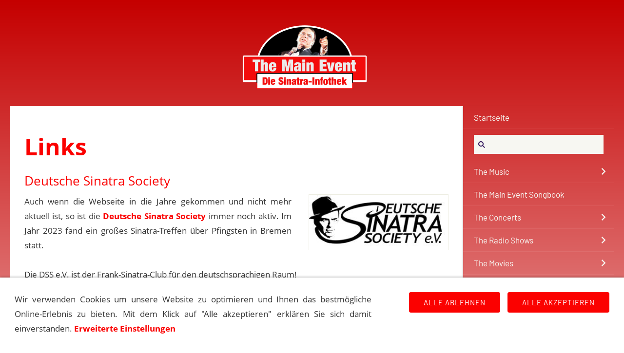

--- FILE ---
content_type: text/html
request_url: https://the-main-event.de/links.html
body_size: 5896
content:
<!DOCTYPE html>
<html lang="de">

<head>
<title>Links</title>
<meta charset="iso-8859-1" />
<meta http-equiv="X-UA-Compatible" content="IE=edge" />
<meta name="viewport" content="width=device-width, initial-scale=1.0">
<meta name="theme-color" content="#414D5A" />
<meta name="author" content="" />
<meta name="description" content="" />
<meta name="keywords" lang="de" content="" />
<meta name="generator" content="SIQUANDO Web 12 (#1886-9789)" />
<link rel="stylesheet" type="text/css" href="./assets/sd.css" />
<link rel="stylesheet" type="text/css" href="./assets/sc.css" />
<link rel="stylesheet" type="text/css" href="./assets/cookieswarning.css" />
<link rel="shortcut icon" href="https://the-main-event.de/images/favicon.ico" />
<link rel="canonical" href="https://the-main-event.de/links.html" />
<script src="./assets/jquery.js"></script>
<script src="./assets/navigation.js"></script> 
<script src="./assets/common.js"></script>
<script src="./assets/cookieswarning.js"></script>
<script src="./assets/sajx.js"></script>
<script>
	/* <![CDATA[ */

	$(document).ready(function() {
		$('#searchcriteria').ajaxSearch({
			url: './assets/sajx.php'
		});
	})
	
	/* ]]> */
</script>
<link rel="stylesheet" type="text/css" href="./assets/sqwpluginflexmatrix.css" />
<script src="./assets/sqwpluginflexmatrix.js"></script>
</head>

<body>

<!-- $Id: google_analytics.ccml 649 2020-08-27 14:14:53Z volker $ -->
<script type="text/javascript">
//<![CDATA[

if (typeof sqrCheckConsent==='undefined' || sqrCheckConsent('googleanalytics')) {

var gaJsHost = (("https:" == document.location.protocol) ? "https://ssl." : "http://www.");
document.write(unescape("%3Cscript src='" + gaJsHost + "google-analytics.com/ga.js' type='text/javascript'%3E%3C/script%3E"));

}

//]]>
</script>

<script type="text/javascript">
//<![CDATA[

if (typeof sqrCheckConsent==='undefined' || sqrCheckConsent('googleanalytics')) {

var pageTracker = _gat._getTracker('G-715CTET36F');
_gat._anonymizeIp();
pageTracker._setDomainName("none");  
pageTracker._setAllowLinker(true);
pageTracker._initData();
pageTracker._trackPageview();

}

//]]>
</script><div id="sqrall">

<div id="sqrtop">




<div id="sqrlogo"><div><img alt="" width="260" height="133" src="./assets/logo.logo.png"></div></div>







</div>



<div id="sqrbottom">



<div id="sqrnavvertical">
<div class="sqrnavvertical">
<nav class="sqrnav">
<a href="#" class="sqrnavshow">Navigation öffnen</a>
<a href="#" class="sqrnavhide">Navigation schließen</a>
<ul>


<li class="sqrnavhome"><a href="./index.html"><span>Startseite</span></a></li>


<li class="sqrnavsearch">
<form action="./fts.php">
<input type="text" name="criteria" id="searchcriteria"  />
<div id="searchajax"></div>
</form>
</li>
<li><a href="./musik/index.html">The Music</a>
<ul>
<li><a href="./musik/alben-1/index.html">Alben</a>
<ul>
<li><a href="./musik/alben-1/albumchronologie/index.html">Alben Chronologie</a></li>
<li><a href="./musik/alben-1/columbia/index.html">Columbia Records</a></li>
<li><a href="./musik/alben-1/capitol/index.html">Capitol Records</a></li>
<li><a href="./musik/alben-1/reprise/index.html">Reprise Records</a></li>
<li><a href="./musik/alben-1/concord/index.html">Concord Records</a></li>
<li><a href="./musik/alben-1/radioshows/index.html">Radio Alben</a></li>
<li><a href="./musik/alben-1/andere/index.html">Diverse Alben</a></li>
</ul>
</li>
<li><a href="./musik/thesingles/index.html">The Singles</a>
</li>
<li><a href="./musik/sinatraindencharts/index.html">Sinatra in den Charts</a>
</li>
<li><a href="./musik/grammyawards/index.html">Grammy Awards</a>
</li>
<li><a href="./musik/sessionwithsinatra/index.html">Session with Sinatra</a>
<ul>
<li><a href="./musik/sessionwithsinatra/harry-james-sessions/index.html">Sinatra: The Harry James Session</a></li>
<li><a href="./musik/sessionwithsinatra/tommy-dorsey-sessions/index.html">Sinatra: The Dorsey Sessions</a></li>
<li><a href="./musik/sessionwithsinatra/columbia-sessions-and-more/index.html">Sinatra: The Columbia Sessions</a></li>
<li><a href="./musik/sessionwithsinatra/capitol-sessions-and-early-reprise-sessions/index.html">Sinatra: The Capitol Sessions</a></li>
<li><a href="./musik/sessionwithsinatra/reprise-sessions--qwest-sessions/index.html">Sinatra: The Reprise Sessions &amp; QWest</a></li>
</ul>
</li>
</ul>
</li>
<li><a href="./songindex/index.html">The Main Event Songbook</a>
</li>
<li><a href="./konzerte/index.html">The Concerts</a>
<ul>
<li><a href="./konzerte/frank-sinatra---konzerte-1940er/index.html">Frank Sinatra - Konzerte 1940er</a>
<ul>
<li><a href="./konzerte/frank-sinatra---konzerte-1940er/frank-sinatra---konzerte-1940/index.html">Frank Sinatra - Konzerte 1940</a></li>
<li><a href="./konzerte/frank-sinatra---konzerte-1940er/frank-sinatra---konzerte-1941/index.html">Frank Sinatra - Konzerte 1941</a></li>
<li><a href="./konzerte/frank-sinatra---konzerte-1940er/frank-sinatra---konzerte-1942/index.html">Frank Sinatra - Konzerte 1942</a></li>
<li><a href="./konzerte/frank-sinatra---konzerte-1940er/frank-sinatra---konzerte-1943/index.html">Frank Sinatra - Konzerte 1943</a></li>
<li><a href="./konzerte/frank-sinatra---konzerte-1940er/frank-sinatra---konzerte-1944/index.html">Frank Sinatra - Konzerte 1944</a></li>
<li><a href="./konzerte/frank-sinatra---konzerte-1940er/frank-sinatra---konzerte-1945/index.html">Frank Sinatra - Konzerte 1945</a></li>
<li><a href="./konzerte/frank-sinatra---konzerte-1940er/frank-sinatra---konzerte-1946/index.html">Frank Sinatra - Konzerte 1946</a></li>
<li><a href="./konzerte/frank-sinatra---konzerte-1940er/frank-sinatra---konzerte-1947/index.html">Frank Sinatra - Konzerte 1947</a></li>
<li><a href="./konzerte/frank-sinatra---konzerte-1940er/frank-sinatra---konzerte-1948/index.html">Frank Sinatra - Konzerte 1948</a></li>
<li><a href="./konzerte/frank-sinatra---konzerte-1940er/frank-sinatra---konzerte-1949/index.html">Frank Sinatra - Konzerte 1949</a></li>
</ul>
</li>
<li><a href="./konzerte/frank-sinatra---konzerte-1950er/index.html">Frank Sinatra - Konzerte 1950er</a>
<ul>
<li><a href="./konzerte/frank-sinatra---konzerte-1950er/frank-sinatra---konzerte-1950/index.html">Frank Sinatra - Konzerte 1950</a></li>
<li><a href="./konzerte/frank-sinatra---konzerte-1950er/frank-sinatra---konzerte-1951/index.html">Frank Sinatra - Konzerte 1951</a></li>
<li><a href="./konzerte/frank-sinatra---konzerte-1950er/frank-sinatra---konzerte-1952/index.html">Frank Sinatra - Konzerte 1952</a></li>
<li><a href="./konzerte/frank-sinatra---konzerte-1950er/frank-sinatra---konzerte-1953/index.html">Frank Sinatra - Konzerte 1953</a></li>
<li><a href="./konzerte/frank-sinatra---konzerte-1950er/frank-sinatra---konzerte-1954/index.html">Frank Sinatra - Konzerte 1954</a></li>
<li><a href="./konzerte/frank-sinatra---konzerte-1950er/frank-sinatra---konzerte-1955/index.html">Frank Sinatra - Konzerte 1955</a></li>
<li><a href="./konzerte/frank-sinatra---konzerte-1950er/frank-sinatra---konzerte-1956/index.html">Frank Sinatra - Konzerte 1956</a></li>
<li><a href="./konzerte/frank-sinatra---konzerte-1950er/frank-sinatra---konzerte-1957/index.html">Frank Sinatra - Konzerte 1957</a></li>
<li><a href="./konzerte/frank-sinatra---konzerte-1950er/frank-sinatra---konzerte-1958/index.html">Frank Sinatra - Konzerte 1958</a></li>
<li><a href="./konzerte/frank-sinatra---konzerte-1950er/frank-sinatra---konzerte-1959/index.html">Frank Sinatra - Konzerte 1959</a></li>
</ul>
</li>
<li><a href="./konzerte/frank-sinatra---konzerte-1960er/index.html">Frank Sinatra - Konzerte 1960er</a>
<ul>
<li><a href="./konzerte/frank-sinatra---konzerte-1960er/frank-sinatra---konzerte-1960/index.html">Frank Sinatra - Konzerte 1960</a></li>
<li><a href="./konzerte/frank-sinatra---konzerte-1960er/frank-sinatra---konzerte-1961/index.html">Frank Sinatra - Konzerte 1961</a></li>
<li><a href="./konzerte/frank-sinatra---konzerte-1960er/frank-sinatra---konzerte-1962/index.html">Frank Sinatra - Konzerte 1962</a></li>
<li><a href="./konzerte/frank-sinatra---konzerte-1960er/frank-sinatra---konzerte-1963/index.html">Frank Sinatra - Konzerte 1963</a></li>
<li><a href="./konzerte/frank-sinatra---konzerte-1960er/frank-sinatra---konzerte-1964/index.html">Frank Sinatra - Konzerte 1964</a></li>
<li><a href="./konzerte/frank-sinatra---konzerte-1960er/frank-sinatra---konzerte-1965/index.html">Frank Sinatra - Konzerte 1965</a></li>
<li><a href="./konzerte/frank-sinatra---konzerte-1960er/frank-sinatra---konzerte-1966/index.html">Frank Sinatra - Konzerte 1966</a></li>
<li><a href="./konzerte/frank-sinatra---konzerte-1960er/frank-sinatra---konzerte-1967/index.html">Frank Sinatra - Konzerte 1967</a></li>
<li><a href="./konzerte/frank-sinatra---konzerte-1960er/frank-sinatra---konzerte-1968/index.html">Frank Sinatra - Konzerte 1968</a></li>
<li><a href="./konzerte/frank-sinatra---konzerte-1960er/frank-sinatra---konzerte-1969/index.html">Frank Sinatra - Konzerte 1969</a></li>
</ul>
</li>
<li><a href="./konzerte/frank-sinatra---konzerte-1970er/index.html">Frank Sinatra - Konzerte 1970er</a>
<ul>
<li><a href="./konzerte/frank-sinatra---konzerte-1970er/frank-sinatra---konzerte-1970/index.html">Frank Sinatra - Konzerte 1970</a></li>
<li><a href="./konzerte/frank-sinatra---konzerte-1970er/frank-sinatra---konzerte-1971/index.html">Frank Sinatra - Konzerte 1971</a></li>
<li><a href="./konzerte/frank-sinatra---konzerte-1970er/frank-sinatra---konzerte-1972/index.html">Frank Sinatra - Konzerte 1972</a></li>
<li><a href="./konzerte/frank-sinatra---konzerte-1970er/frank-sinatra---konzerte-1973/index.html">Frank Sinatra - Konzerte 1973</a></li>
<li><a href="./konzerte/frank-sinatra---konzerte-1970er/frank-sinatra---konzerte-1974/index.html">Frank Sinatra - Konzerte 1974</a></li>
<li><a href="./konzerte/frank-sinatra---konzerte-1970er/frank-sinatra---konzerte-1975/index.html">Frank Sinatra - Konzerte 1975</a></li>
<li><a href="./konzerte/frank-sinatra---konzerte-1970er/frank-sinatra---konzerte-1976/index.html">Frank Sinatra - Konzerte 1976</a></li>
<li><a href="./konzerte/frank-sinatra---konzerte-1970er/frank-sinatra---konzerte-1977/index.html">Frank Sinatra - Konzerte 1977</a></li>
<li><a href="./konzerte/frank-sinatra---konzerte-1970er/frank-sinatra---konzerte-1978/index.html">Frank Sinatra - Konzerte 1978</a></li>
<li><a href="./konzerte/frank-sinatra---konzerte-1970er/frank-sinatra---konzerte-1979/index.html">Frank Sinatra - Konzerte 1979</a></li>
</ul>
</li>
<li><a href="./konzerte/frank-sinatra---konzerte-1980er/index.html">Frank Sinatra - Konzerte 1980er</a>
<ul>
<li><a href="./konzerte/frank-sinatra---konzerte-1980er/frank-sinatra---konzerte-1980/index.html">Frank Sinatra - Konzerte 1980</a></li>
<li><a href="./konzerte/frank-sinatra---konzerte-1980er/frank-sinatra---konzerte-1981/index.html">Frank Sinatra - Konzerte 1981</a></li>
<li><a href="./konzerte/frank-sinatra---konzerte-1980er/frank-sinatra---konzerte-1982/index.html">Frank Sinatra - Konzerte 1982</a></li>
<li><a href="./konzerte/frank-sinatra---konzerte-1980er/frank-sinatra---konzerte-1983/index.html">Frank Sinatra - Konzerte 1983</a></li>
<li><a href="./konzerte/frank-sinatra---konzerte-1980er/frank-sinatra---konzerte-1984/index.html">Frank Sinatra - Konzerte 1984</a></li>
<li><a href="./konzerte/frank-sinatra---konzerte-1980er/frank-sinatra---konzerte-1985/index.html">Frank Sinatra - Konzerte 1985</a></li>
<li><a href="./konzerte/frank-sinatra---konzerte-1980er/frank-sinatra---konzerte-1986/index.html">Frank Sinatra - Konzerte 1986</a></li>
<li><a href="./konzerte/frank-sinatra---konzerte-1980er/frank-sinatra---konzerte-1987/index.html">Frank Sinatra - Konzerte 1987</a></li>
<li><a href="./konzerte/frank-sinatra---konzerte-1980er/frank-sinatra---konzerte-1988/index.html">Frank Sinatra - Konzerte 1988</a></li>
<li><a href="./konzerte/frank-sinatra---konzerte-1980er/frank-sinatra---konzerte-1989/index.html">Frank Sinatra - Konzerte 1989</a></li>
</ul>
</li>
<li><a href="./konzerte/frank-sinatra---konzerte-1990er/index.html">Frank Sinatra - Konzerte 1990er</a>
<ul>
<li><a href="./konzerte/frank-sinatra---konzerte-1990er/frank-sinatra---konzerte-1990/index.html">Frank Sinatra - Konzerte 1990</a></li>
<li><a href="./konzerte/frank-sinatra---konzerte-1990er/frank-sinatra---konzerte-1991/index.html">Frank Sinatra - Konzerte 1991</a></li>
<li><a href="./konzerte/frank-sinatra---konzerte-1990er/frank-sinatra---konzerte-1992/index.html">Frank Sinatra - Konzerte 1992</a></li>
<li><a href="./konzerte/frank-sinatra---konzerte-1990er/frank-sinatra---konzerte-1993/index.html">Frank Sinatra - Konzerte 1993</a></li>
<li><a href="./konzerte/frank-sinatra---konzerte-1990er/frank-sinatra---konzerte-1994/index.html">Frank Sinatra - Konzerte 1994</a></li>
<li><a href="./konzerte/frank-sinatra---konzerte-1990er/frank-sinatra---konzerte-1995/index.html">Frank Sinatra - Konzerte 1995</a></li>
</ul>
</li>
</ul>
</li>
<li><a href="./radio/index.html">The Radio Shows</a>
<ul>
<li><a href="./radio/afrsarmedforcesradioservice/index.html">AFRS (Armed Forces Radio Service)</a>
<ul>
<li><a href="./radio/afrsarmedforcesradioservice/command-performance/index.html">Command Performance</a></li>
<li><a href="./radio/afrsarmedforcesradioservice/mail-call---a-letter-from-home-mit-frank-sinatra/index.html">Mail Call - A Letter From Home</a></li>
<li><a href="./radio/afrsarmedforcesradioservice/gi-journal---the-newspaper-of-the-aef-mit-frank/index.html">G.I. Journal - The Newspaper of the AEF</a></li>
<li><a href="./radio/afrsarmedforcesradioservice/jubilee-mit-frank-sinatra/index.html">Jubilee</a></li>
<li><a href="./radio/afrsarmedforcesradioservice/your-personal-album-mit-frank-sinatra/index.html">Your Personal Album</a></li>
</ul>
</li>
<li><a href="./radio/broadwaybandbox/index.html">Broadway Bandbox (1943)</a>
</li>
<li><a href="./radio/-frank-sinatra-in-person/index.html">Frank Sinatra in Person (1944)</a>
</li>
<li><a href="./radio/lightuptime/index.html">Light up time (1949-1950)</a>
<ul>
<li><a href="./radio/lightuptime/1949-light-up-time/index.html">1949 Light Up Time</a></li>
<li><a href="./radio/lightuptime/1950-light-up-time/index.html">1950 Light Up Time</a></li>
</ul>
</li>
<li><a href="./radio/meetfranksinatra/index.html">Meet Frank Sinatra (1950-1951)</a>
</li>
<li><a href="./radio/reflections/index.html">Reflections (1942)</a>
</li>
<li><a href="./radio/rockyfortune/index.html">Rocky Fortune (1953-1954)</a>
</li>
<li><a href="./radio/songs-by-sinatra-1942-1943/index.html">Songs by Sinatra (1942-1943)</a>
</li>
<li><a href="./radio/songs-by-sinatra-1943-1944/index.html">Songs by Sinatra (1943)</a>
</li>
<li><a href="./radio/songs-by-sinatra-1945-1947/index.html">Songs by Sinatra (1945-1947)</a>
</li>
<li><a href="./radio/the-frank-sinatra-program-1944/index.html">The Frank Sinatra Program (1944)</a>
</li>
<li><a href="./radio/themaxfactorshow/index.html">The Frank Sinatra Show (1945)</a>
</li>
<li><a href="./radio/to-be-perfectly-frank-1953-1955/index.html">To Be Perfectly Frank (1953-1954)</a>
</li>
<li><a href="./radio/yourhitparade/index.html">Your Hit Parade</a>
<ul>
<li><a href="./radio/yourhitparade/1943-your-hitparade-alle-sendungen/index.html">1943 Your Hitparade</a></li>
<li><a href="./radio/yourhitparade/1944-your-hitparade-alle-sendungen/index.html">1944 Your Hitparade</a></li>
<li><a href="./radio/yourhitparade/1947-your-hitparade-alle-sendungen/index.html">1947 Your Hitparade</a></li>
<li><a href="./radio/yourhitparade/1948-your-hitparade-alle-sendungen/index.html">1948 Your Hitparade</a></li>
<li><a href="./radio/yourhitparade/1949-your-hitparade-alle-sendungen/index.html">1949 Your Hitparade</a></li>
</ul>
</li>
<li><a href="./radio/sinatraalsgaststar/index.html">Sinatra als Gast in Radiosendungen</a>
<ul>
<li><a href="./radio/sinatraalsgaststar/1935---1939----sinatra-als-gast-in-radiosendungen/index.html">1935 - 1939 Sinatra als Gast in Radiosendungen</a></li>
<li><a href="./radio/sinatraalsgaststar/1940---sinatra-als-gast-in-radiosendungen/index.html">1940 - Sinatra als Gast in Radiosendungen</a></li>
<li><a href="./radio/sinatraalsgaststar/1941---sinatra-als-gast-in-radiosendungen/index.html">1941 - Sinatra als Gast in Radiosendungen</a></li>
<li><a href="./radio/sinatraalsgaststar/1942---sinatra-als-gast-in-radiosendungen/index.html">1942 - Sinatra als Gast in Radiosendungen</a></li>
<li><a href="./radio/sinatraalsgaststar/1943---sinatra-als-gast-in-radiosendungen/index.html">1943 - Sinatra als Gast in Radiosendungen</a></li>
<li><a href="./radio/sinatraalsgaststar/1944---sinatra-als-gast-in-radiosendungen/index.html">1944 - Sinatra als Gast in Radiosendungen</a></li>
<li><a href="./radio/sinatraalsgaststar/1945---sinatra-als-gast-in-radiosendungen/index.html">1945 - Sinatra als Gast in Radiosendungen</a></li>
<li><a href="./radio/sinatraalsgaststar/1946---sinatra-als-gast-in-radiosendungen/index.html">1946 - Sinatra als Gast in Radiosendungen</a></li>
<li><a href="./radio/sinatraalsgaststar/1947---sinatra-als-gast-in-radiosendungen/index.html">1947 - Sinatra als Gast in Radiosendungen</a></li>
<li><a href="./radio/sinatraalsgaststar/1948---sinatra-als-gast-in-radiosendungen/index.html">1948 - Sinatra als Gast in Radiosendungen</a></li>
<li><a href="./radio/sinatraalsgaststar/1949---sinatra-als-gast-in-radiosendungen/index.html">1949 - Sinatra als Gast in Radiosendungen</a></li>
<li><a href="./radio/sinatraalsgaststar/1950---sinatra-als-gast-in-radiosendungen/index.html">1950 - Sinatra als Gast in Radiosendungen</a></li>
<li><a href="./radio/sinatraalsgaststar/1951---sinatra-als-gast-in-radiosendungen/index.html">1951 - Sinatra als Gast in Radiosendungen</a></li>
<li><a href="./radio/sinatraalsgaststar/1952---sinatra-als-gast-in-radiosendungen/index.html">1952 - Sinatra als Gast in Radiosendungen</a></li>
<li><a href="./radio/sinatraalsgaststar/1953---sinatra-als-gast-in-radiosendungen/index.html">1953 - Sinatra als Gast in Radiosendungen</a></li>
<li><a href="./radio/sinatraalsgaststar/1954---sinatra-als-gast-in-radiosendungen/index.html">1954 - Sinatra als Gast in Radiosendungen</a></li>
<li><a href="./radio/sinatraalsgaststar/1955---sinatra-als-gast-in-radiosendungen/index.html">1955 - Sinatra als Gast in Radiosendungen</a></li>
</ul>
</li>
</ul>
</li>
<li><a href="./film/index.html">The Movies</a>
<ul>
<li><a href="./film/filmedeutschetitel/index.html">Filme mit Frank Sinatra</a>
</li>
<li><a href="./film/filmeuebersinatra/index.html">Filme &uuml;ber Sinatra</a>
<ul>
<li><a href="./film/filmeuebersinatra/franksinatraderwegandiespitze/index.html">Der Weg an die Spitze</a></li>
<li><a href="./film/filmeuebersinatra/theratpack/index.html">The Rat Pack</a></li>
</ul>
</li>
<li><a href="./film/sinatra-in-cartoons/index.html">Sinatra in Cartoons</a>
</li>
<li><a href="./film/songsinfilmen/index.html">Songs in Filmen</a>
</li>
<li><a href="./film/synchronsprecher/index.html">Synchronsprecher</a>
</li>
<li><a href="./film/filmemitsinatrasongs/index.html">Filme mit Sinatra-Songs</a>
</li>
</ul>
</li>
<li><a href="./television/index.html">The TV-Shows</a>
<ul>
<li><a href="./television/thefranksinatrashowcbstvseries/index.html">The Frank Sinatra Show</a>
<ul>
<li><a href="./television/thefranksinatrashowcbstvseries/the-frank-sinatra-show-1950---1951/index.html">The Frank Sinatra Show (1950 - 1951)</a></li>
<li><a href="./television/thefranksinatrashowcbstvseries/the-frank-sinatra-show-1951---1952/index.html">The Frank Sinatra Show (1951 - 1952)</a></li>
<li><a href="./television/thefranksinatrashowcbstvseries/the-frank-sinatra-show-1957---1958/index.html">The Frank Sinatra Show (1957 - 1958)</a></li>
<li><a href="./television/thefranksinatrashowcbstvseries/thefranksinatratimexshow5960/index.html">The Frank Sinatra Timex Show (1959 - 1960)</a></li>
</ul>
</li>
<li><a href="./television/sinatra-tv-specials/index.html">Sinatra TV Specials</a>
</li>
<li><a href="./television/gastauftritte-in-shows/index.html">Gastauftritte in Shows</a>
</li>
<li><a href="./television/telethons/index.html">Gastauftritte bei Telethons</a>
</li>
<li><a href="./television/kurz--und-gastauftritte-in-tv-filmen-und-serien/index.html">Kurz- und Gastauftritte in TV-Filmen und Serien</a>
</li>
</ul>
</li>
<li><a href="./biomore/index.html">The Life</a>
<ul>
<li><a href="./biomore/franksinatrabiographie/index.html">Sinatra Biographie</a>
</li>
<li><a href="./biomore/stationenvonsinatra/index.html">Sinatra Stationen</a>
</li>
<li><a href="./biomore/fragenantworten/index.html">Fragen &amp; Antworten</a>
</li>
</ul>
</li>
<li><a href="./buecher/index.html">The Books</a>
</li>
<li><a href="./things/index.html">Sonstiges</a>
<ul>
<li><a href="./things/maineventdasteam/index.html">The Main Event Team</a>
<ul>
<li><a href="./things/maineventdasteam/andreaskroniger/index.html">Andreas Kroniger</a></li>
<li><a href="./things/maineventdasteam/bernhardvogel/index.html">Bernhard Vogel</a></li>
<li><a href="./things/maineventdasteam/marcrothballer/index.html">Marc Rothballer</a></li>
<li><a href="./things/maineventdasteam/uwedomnick/index.html">Uwe Domnick</a></li>
</ul>
</li>
<li><a href="./things/peoplearoundthevoice/index.html">People Around the Voice</a>
<ul>
<li><a href="./things/peoplearoundthevoice/basiecount/index.html">Basie, Count</a></li>
<li><a href="./things/peoplearoundthevoice/bishopjoey/index.html">Bishop, Joey</a></li>
<li><a href="./things/peoplearoundthevoice/costadon/index.html">Costa, Don</a></li>
<li><a href="./things/peoplearoundthevoice/davisjrsammy/index.html">Davis jr., Sammy</a></li>
<li><a href="./things/peoplearoundthevoice/dorseytommy/index.html">Dorsey, Tommy</a></li>
<li><a href="./things/peoplearoundthevoice/gardnerava/index.html">Gardner, Ava</a></li>
<li><a href="./things/peoplearoundthevoice/gorme-eydie/index.html">Gorm&eacute;, Eydie</a></li>
<li><a href="./things/peoplearoundthevoice/farnonrobert/index.html">Farnon, Robert</a></li>
<li><a href="./things/peoplearoundthevoice/nealhefti/index.html">Hefti, Neal</a></li>
<li><a href="./things/peoplearoundthevoice/gordonjenkins/index.html">Jenkins, Gordon</a></li>
<li><a href="./things/peoplearoundthevoice/lawrencesteve/index.html">Lawrence, Steve</a></li>
<li><a href="./things/peoplearoundthevoice/martindean/index.html">Martin, Dean</a></li>
<li><a href="./things/peoplearoundthevoice/maybilly/index.html">May, Billy</a></li>
<li><a href="./things/peoplearoundthevoice/millerbill/index.html">Miller, Bill</a></li>
<li><a href="./things/peoplearoundthevoice/richbuddy/index.html">Rich, Buddy</a></li>
<li><a href="./things/peoplearoundthevoice/riddlenelson/index.html">Riddle, Nelson</a></li>
<li><a href="./things/peoplearoundthevoice/shoredinah/index.html">Shore, Dinah</a></li>
<li><a href="./things/peoplearoundthevoice/sinatrajrfrank/index.html">Sinatra, Frank jr.</a></li>
<li><a href="./things/peoplearoundthevoice/nancysinatra/index.html">Sinatra, Nancy</a></li>
<li><a href="./things/peoplearoundthevoice/sinatratina/index.html">Sinatra, Tina</a></li>
<li><a href="./things/peoplearoundthevoice/stordahlaxel/index.html">Stordahl, Axel</a></li>
<li><a href="./things/peoplearoundthevoice/the-pied-pipers/index.html">The Pied Pipers</a></li>
<li><a href="./things/peoplearoundthevoice/thrasheredwardleejr/index.html">Thrasher, Edward Lee jr.</a></li>
<li><a href="./things/peoplearoundthevoice/violaal/index.html">Viola, Al</a></li>
</ul>
</li>
<li><a href="./things/komponisten/index.html">Komponisten / Texter</a>
<ul>
<li><a href="./things/komponisten/arlenharold/index.html">Arlen, Harold</a></li>
<li><a href="./things/komponisten/cahnsammy/index.html">Cahn, Sammy</a></li>
<li><a href="./things/komponisten/kaempfertbert/index.html">Kaempfert, Bert</a></li>
<li><a href="./things/komponisten/mercerjohnny/index.html">Mercer, Johnny</a></li>
<li><a href="./things/komponisten/portercole/index.html">Porter, Cole</a></li>
<li><a href="./things/komponisten/raposojoe/index.html">Raposo, Joe</a></li>
<li><a href="./things/komponisten/richardrodgers/index.html">Rodgers, Richard</a></li>
<li><a href="./things/komponisten/julestyne/index.html">Styne, Jule</a></li>
</ul>
</li>
<li><a href="./things/sinatra-reader/index.html">The Sinatra Reader</a>
</li>
</ul>
</li>
<li><a href="http://www.open-main-event.de">Forum</a>
</li>
</ul>
</nav>




<article id="sqrcontent" class="sqrcontent">
<div id="content">
<div class="sqrpara">
<h1>Links</h1>
</div>
<div class="sqrpara">
<h2 id="736071b080111f108">Deutsche Sinatra Society</h2>
<figure class="sqrfigr">
<a href="http://www.deutsche-sinatra-society.de" target="_blank">
<img width="303" height="120" src="./images/dsslogo02_640.jpg" class="sqrfigcontent" alt="" />

</a>
</figure>
<p style="">Auch wenn die Webseite in die Jahre gekommen und nicht mehr aktuell ist, so ist die <a class="link" title="" href="http://www.deutsche-sinatra-society.de" target="_blank">Deutsche Sinatra Society</a> immer noch aktiv. Im Jahr 2023 fand ein gro&szlig;es Sinatra-Treffen &uuml;ber Pfingsten in Bremen statt. <br/><br/>Die DSS e.V. ist der Frank-Sinatra-Club f&uuml;r den deutschsprachigen Raum!<br/><br/>&bull; <b>zwei j&auml;hrlich das Printmagazin &bdquo;The Voice&ldquo;<br/></b>&bull; <b>Einmal j&auml;hrliches mehrt&auml;giges Mitgliedertreffen<br/></b>&bull; <b>Austausch- und Informationsm&ouml;glichkeiten via Internet <br/></b></p>
</div>
<div class="sqrpara">
<h2 id="736071b08100cd219">Cover &quot;The Voice&quot; - Ausgaben 59 - 65</h2>
<!-- SQWPluginFlexMatrix -->
<div class="sqrflexmatrix sqrlbgroup sqrflexmatrixhover sqrflexmatrixzoom" data-sqrgutter="10" data-sqrsize="5" data-sqrcaptions="true" >
<ul>
<li><a title="" href="./images/the-voice-59.jpg" class="sqrlblink"><img class="sqrfigcontent" src="./images/paraflexm736071b08100cd2191.jpg" alt="" width="456" height="640" /></a></li>
<li><a title="" href="./images/the-voice-60.jpg" class="sqrlblink"><img class="sqrfigcontent" src="./images/paraflexm736071b08100cd2192.jpg" alt="" width="452" height="640" /></a></li>
<li><a title="" href="./images/the-voice-61.jpg" class="sqrlblink"><img class="sqrfigcontent" src="./images/paraflexm736071b08100cd2193.jpg" alt="" width="455" height="640" /></a></li>
<li><a title="" href="./images/the-voice-62.jpg" class="sqrlblink"><img class="sqrfigcontent" src="./images/paraflexm736071b08100cd2194.jpg" alt="" width="452" height="640" /></a></li>
<li><a title="" href="./images/the-voice-63.jpg" class="sqrlblink"><img class="sqrfigcontent" src="./images/paraflexm736071b08100cd2195.jpg" alt="" width="453" height="640" /></a></li>
<li><a title="" href="./images/the-voice-64.jpg" class="sqrlblink"><img class="sqrfigcontent" src="./images/paraflexm736071b08100cd2196.jpg" alt="" width="455" height="640" /></a></li>
<li><a title="" href="./images/the-voice65.jpg" class="sqrlblink"><img class="sqrfigcontent" src="./images/paraflexm736071b08100cd2197.jpg" alt="" width="456" height="640" /></a></li>
</ul>
</div></div>
<div class="sqrpara">
<h2 id="736071b080114890a">Sinatra Forum</h2>
<figure class="sqrfigr">
<a href="http://www.sinatra-forum.de/" target="_blank">
<img width="640" height="282" src="./images/ome_640.jpg" class="sqrfigcontent" alt="" />

</a>
</figure>
<p style="">Das Forum wurde 2001 vom <a class="link" title="" href="http://www.the-main-event.de" target="_blank">Main Event</a> gegr&uuml;ndet und wird seit 2011 von der <a class="link" title="" href="http://www.deutsche-sinatra-society.de" target="_blank">Deutschen Sinatra Society</a> betreut.<br/><br/>Link zum <a class="link" title="" href="http://www.sinatra-forum.de/" target="_blank">Sinatra Forum</a></p>
</div>
</div>		
</article>


</div>
</div>




<footer id="sqrfooter">
<div>
<div class="sqrcommonlinks">
<a href="./kontakt.php">Kontakt</a>
<a href="./main-event-history.html">Main Event History</a>
<a href="./quellen.html">Quellen</a>
<a href="./impressum.html">Impressum</a>
<a href="./datenschutz.php">Datenschutzerkl&auml;rung</a>
<a href="./links.html">Links</a>
</div>
</div>
</footer>



</div>

</div>

<div class="sqrcookie sqrcookiebottom">
  <p>Wir verwenden Cookies um unsere Website zu optimieren und Ihnen das bestmögliche Online-Erlebnis zu bieten. Mit dem Klick auf "Alle akzeptieren" erklären Sie sich damit einverstanden. <a class="link" href="./datenschutz.php#506704a8ed088ae01">Erweiterte Einstellungen</a></p>
  <button class="sqrbutton sqrcookieaccept">Alle Akzeptieren</button>
  <button class="sqrbutton sqrcookiedecline">Alle ablehnen</button>
</div></body>

</html>


--- FILE ---
content_type: text/css
request_url: https://the-main-event.de/assets/sd.css
body_size: 8242
content:
body {
  
  
  background-image:linear-gradient(180deg,#C50000,#FFFFFF);
  background-color: #FFFFFF;
  background-repeat: repeat-x;
  
  
  margin: 0;
  padding: 0;
}

#sqrall {
	padding: 20px;
}

#sqrtop {
  
  
  
  
  
  
}

#sqrbottom {
  
  
  
  
  
}



#sqrcontact {
  
  
  
  
  
  text-align: right;
  
  padding: 0px 30px 0px 30px;
  
  
  
  
  
}

#sqrcontact>div {
  
  
  
  
  
  
  max-width: 1400px;
  margin: 0 auto;
  
  font: 15px Barlow,Verdana,Helvetica,sans-serif;
  color: #000000;
  text-transform: uppercase;
  letter-spacing: 0px;
  padding: 10px 15px 10px 15px;
  -webkit-text-size-adjust:none;
  box-sizing: border-box;
  
}

#sqrcontact a, #sqrcontact span {
    text-decoration: none;
    -webkit-text-size-adjust:none;
    display: inline-block;
    margin: 5px 3px;
}

#sqrcontact a {
    color: #000000;
}

#sqrcontact svg {
    width: 1.2em;
    height: 1.2em;
    display: inline-block;
    vertical-align: -0.2em;
    margin-right: 0.1em;
    margin-left: 0.1em;
    border: 0;
    padding: 0;
}

#sqrcontact a:hover {
    color: #666666;
    text-decoration: none;
}

#sqreyecatcher {
  
  
  
  
  
  
  padding: 0px 30px 0px 30px;
  
  
  
  
  
}

#sqreyecatcher>div {
  
  
  
  
  
  
  
  max-width: 1400px;
  margin: 0 auto;
  
  padding: 0px;
  box-sizing: border-box;
  
}

#sqreyecatcherstage {
	position: relative;
	overflow: hidden;
	padding: 0;
}

#sqreyecatcherstage img {
	width: 100%;
	display: block;
	border: 0;
	position: absolute;
	height: 100%;
}

#sqreyecatcherstage img.sqreyecatcherpri {
	z-index: 1;
	transition: none;
	-webkit-transition: none;
	opacity: 1;
}

#sqreyecatcherstage img.sqreyecatchersec {
	z-index: 2;
	transition: none;
	-webkit-transition: none;
	opacity: 0;
}

#sqreyecatcherstage img.sqreyecatchersecout {
	transition: opacity 0.5s;
	-webkit-transition: opacity 0.5s;
	opacity: 1;
}

#sqreyecatcherbullets {
	padding: 10px;
	display: flex;
	justify-content: center;
	
	
}

#sqreyecatcherbullets a {
	width: 20px;
	height: 20px;
	background: url(bullet.svg) no-repeat left top;
	display: block;
}

#sqreyecatcherbullets a.active {
	background-position: left bottom;
}

#sqrlogo {
  
  
  
  
  
  text-align: center;
  
  padding: 0px 30px 0px 0px;
  
  
  
  
  
}

#sqrlogo>div {
  
  
  
  
  
  
  max-width: 1400px;
  margin: 0 auto;
  
  padding: 30px;
  -webkit-text-size-adjust:none;
  box-sizing: border-box;
  
}

#sqrlogo>div>img {
  display: inline-block;
}

@media screen and (max-width: 768px) {
	#sqrlogo>div>img {
		max-width: 60%;
		height: auto;
	}
}

#sqrfooter {
  
  
  
  
  
  
  padding: 0px 30px 0px 30px;
  
  margin: 0;
  
  
  
  
}

#sqrfooter>div {
  
  
  
  
  	
  
  max-width: 1400px;
  margin: 0 auto;
  
  box-sizing: border-box;
  
}

.sqrcommonlinks {
  padding: 20px 30px 10px 30px;
  text-align: center;
  font: 17px Barlow,Verdana,Helvetica,sans-serif;
  -webkit-text-size-adjust:none;
  text-transform: none;
  letter-spacing: 0px;
}

.sqrcommonlinks a {
  text-decoration: none;
  color: #FB0100;
  padding: 0 8px;
  transition: color 0.3s;
}

.sqrcommonlinks a:hover {
  color: #CCCCCC;
}



.sqrfootercontact {
  padding: 10px 30px 10px 30px;
  text-align: center;
  font: 15px Barlow,Verdana,Helvetica,sans-serif;
  -webkit-text-size-adjust:none;
  text-transform: none;
  letter-spacing: 0px;
}

.sqrfootercontact a, .sqrfootercontact span {
  color: #FFFFFF;
  text-decoration: none;
  display: inline-block;
  margin: 5px 3px;
  transition: color 0.3s;
}

.sqrfootercontact svg {
    width: 1.2em;
    height: 1.2em;
    display: inline-block;
    vertical-align: -0.2em;
    margin-right: 0.1em;
    margin-left: 0.1em;
    border: 0;
    padding: 0;
}

.sqrfootercontact a:hover {
  color: #CCCCCC;
}




.sqrfootertext {
  padding: 10px 30px 20px 30px;
  box-sizing: border-box;
  text-align: center;
  font: 10px Barlow,Verdana,Helvetica,sans-serif;
  -webkit-text-size-adjust:none;
  text-transform: none;
  letter-spacing: 0px;
  color: #000000;
}

#sqrcontent {
  
  
  
  
  
  
  padding: 0px 0 0px 0;
  
  
  
  
  
}

#sqrcontent>div {
  
  
  background-color: #FFFFFF;
  
  
  
  
  
  padding: 30px 0px 30px 0px;
  box-sizing: border-box;
  
}

@media screen and (max-width: 767px) {
	#sqrcontact,
	#sqrlogo,
	#sqrnav,
	#sqrnavvertical,
	#sqrcontent,
	#sqreyecatcher,
	#sqrfooter
	{
		padding-left: 0 !important;
		padding-right: 0 !important;
	}
	#sqrall {
		padding: 0 !important;
	}
}



	#sqrnavvertical {
  
  
  
  
  
  
  padding: 0px 0 0px 0;
  
  
  
  
  
}




.sqrnav {
  display: block;

  
  
  
  
  
  padding: 0px;
  -webkit-text-size-adjust:none;
  box-sizing: border-box;

  z-index: 1000;
  -webkit-user-select: none;
  user-select: none;
  line-height: 21px;
  
}



	.sqrnav ul, .sqrnav li {
		display: block;
		margin: 0;
		padding: 0;
		list-style: none;
	}

   .sqrnav ul ul {
      display: none;
    }

	.sqrnav .sqrnavsearch form {
  box-sizing: border-box;
  display: block;
  margin: 0;
  padding: 12px 22px 12px 22px;
  display: block;
  width: 100%;
  
  border-bottom: 1px solid rgba(255, 255, 255, 0.075);
  

}
.sqrnav .sqrnavsearch input {
  box-sizing: border-box;
  display: block;
  width: 100%;
  border: 0;
  padding: 8px 12px 8px 30px;
  margin: 0;
  color: #381F62;
  -webkit-appearance: none;
  border-radius: 0;
  background: #F7F7F2 url(searchsearch.svg) 8px 50% no-repeat;
}
#searchajax {
	background-color: #F7F7F2;
}
#searchajax>a {
    
	border-bottom: 1px solid rgba(255,255,255,0.075);
	
	padding: 8px 12px 8px 30px;
    color: #381F62;
}


.sqrnav li.sqrnavopen>ul {
    display: block;
}

.sqrnav a {
	display: block;
	margin: 0;
	padding: 12px 22px 12px 22px;
	font: 17px Barlow,Verdana,Helvetica,sans-serif;
	color: #F7F7F2;
	text-transform: none;
	letter-spacing: 0px;
	text-decoration: none;
	-webkit-tap-highlight-color: transparent;
	line-height: 22px;
    
    border-bottom: 1px solid rgba(255, 255, 255, 0.075);
    
}

  .sqrnav>ul>li.sqrnavlogo>a {
	padding: 0;
  }

  .sqrnav>ul>li.sqrnavlogo>a>img {
	display: block;
	width: 100%;
	height: auto;
  }


  
    .sqrnav a:hover, #searchajax a.activelink {
	background-color: rgba(0,0,0,0.075) !important;
  }
  

  
  .sqrnav li.sqrnavactive>a {
  font-weight: bold;
  }
  


.sqrnav ul li li>a {
	padding: 12px 22px 12px 44px;
	font: bold 17px Barlow,Verdana,Helvetica,sans-serif;
	color: #F7F7F2;
	text-transform: none;
	letter-spacing: 0px;
}
.sqrnav ul li li li>a {
	padding: 8px 22px 8px 44px;
	font: 15px Barlow,Verdana,Helvetica,sans-serif;
	color: #F7F7F2;
	text-transform: none;
	letter-spacing: 0px;
}
.sqrnav li.sqrnavmore>a {
	background: url(moreright.svg) right center no-repeat;
}
.sqrnav li.sqrnavopen>a {
	background-image: url(moredown.svg);
}

@media screen and (min-width: 768px)
{
	.sqrnavvertical {
		display: flex;
        
	}
	.sqrnav {
		width: 25%;
		order: 2;
		
		box-shadow: -2px 0px 2px rgba(0,0,0,0.1);
		

	}
	#sqrcontent {
		width: 75%;
		order: 1;
	}
	.sqrnav>a {
		display: none;
	}
}

@media screen and (max-width: 767px) {
  .sqrnav a.sqrnavshow, .sqrnav a.sqrnavhide {
    background: url(menu.svg) right center no-repeat;
  }
  .sqrnav li.sqrnavmore>a {
    background: url(moreright.svg) right center no-repeat;
  }
  .sqrnav li.sqrnavopen>a {
    background-image: url(moredown.svg);
  }
  .sqrnav .sqrnavshow {
    display: block;
  }
  .sqrnav .sqrnavhide {
    display: none;
  }
  .sqrnavopen>a.sqrnavshow {
    display: none;
  }
  .sqrnavopen>a.sqrnavhide {
    display: block;
  }
  .sqrnav li.sqrnavopen>ul {
    display: block;
  }
  .sqrnav ul {
    display: none;
    margin: 0;
    padding: 0;
    list-style: none;
  }
  .sqrnav ul ul {
    display: none;
  }
  .sqrnavopen>ul {
    display: block;
  }
}







